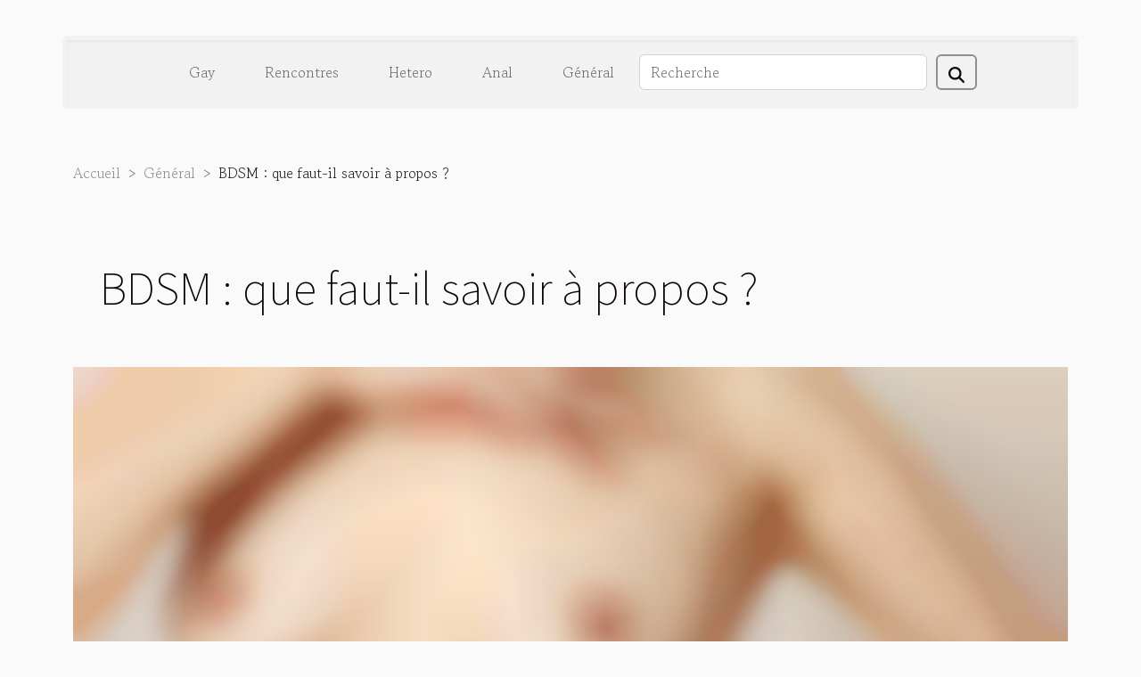

--- FILE ---
content_type: text/html; charset=UTF-8
request_url: https://webxblog.com/bdsm-que-faut-il-savoir-a-propos/
body_size: 11018
content:
<!DOCTYPE html>
    <html lang="fr">
<head>
    <meta charset="utf-8">
    <title>BDSM : que faut-il savoir à propos ?  | webxblog.com</title>
<meta name="description" content="">

<meta name="robots" content="follow,index" />
<link rel="icon" type="image/png" href="/favicon.png" />
    <meta name="viewport" content="width=device-width, initial-scale=1">
    <link rel="stylesheet" href="/css/style2.css">
</head>
<body>
    <header>
    <div class="container-fluid d-flex justify-content-center">
        <nav class="navbar container navbar-expand-xl m-0 pt-3 pb-3">
            <div class="container-fluid">
                <button class="navbar-toggler" type="button" data-bs-toggle="collapse" data-bs-target="#navbarSupportedContent" aria-controls="navbarSupportedContent" aria-expanded="false" aria-label="Toggle navigation">
                    <svg xmlns="http://www.w3.org/2000/svg" fill="currentColor" class="bi bi-list" viewBox="0 0 16 16">
                        <path fill-rule="evenodd" d="M2.5 12a.5.5 0 0 1 .5-.5h10a.5.5 0 0 1 0 1H3a.5.5 0 0 1-.5-.5m0-4a.5.5 0 0 1 .5-.5h10a.5.5 0 0 1 0 1H3a.5.5 0 0 1-.5-.5m0-4a.5.5 0 0 1 .5-.5h10a.5.5 0 0 1 0 1H3a.5.5 0 0 1-.5-.5"></path>
                    </svg>
                </button>
                <div class="collapse navbar-collapse" id="navbarSupportedContent">
                    <ul class="navbar-nav">
                                                    <li class="nav-item">
    <a href="/gay" class="nav-link">Gay</a>
    </li>
                                    <li class="nav-item">
    <a href="/rencontres" class="nav-link">Rencontres</a>
    </li>
                                    <li class="nav-item">
    <a href="/hetero" class="nav-link">Hetero</a>
    </li>
                                    <li class="nav-item">
    <a href="/anal" class="nav-link">Anal</a>
    </li>
                                    <li class="nav-item">
    <a href="/general" class="nav-link">Général</a>
    </li>
                            </ul>
                    <form class="d-flex" role="search" method="get" action="/search">
    <input type="search" class="form-control"  name="q" placeholder="Recherche" aria-label="Recherche"  pattern=".*\S.*" required>
    <button type="submit" class="btn">
        <svg xmlns="http://www.w3.org/2000/svg" width="18px" height="18px" fill="currentColor" viewBox="0 0 512 512">
                    <path d="M416 208c0 45.9-14.9 88.3-40 122.7L502.6 457.4c12.5 12.5 12.5 32.8 0 45.3s-32.8 12.5-45.3 0L330.7 376c-34.4 25.2-76.8 40-122.7 40C93.1 416 0 322.9 0 208S93.1 0 208 0S416 93.1 416 208zM208 352a144 144 0 1 0 0-288 144 144 0 1 0 0 288z"/>
                </svg>
    </button>
</form>
                </div>
            </div>
        </nav>
    </div>
</header>
<div class="container">
        <nav aria-label="breadcrumb"
               style="--bs-breadcrumb-divider: '&gt;';" >
            <ol class="breadcrumb">
                <li class="breadcrumb-item"><a href="/">Accueil</a></li>
                                    <li class="breadcrumb-item  active ">
                        <a href="/general" title="Général">Général</a>                    </li>
                                <li class="breadcrumb-item">
                    BDSM : que faut-il savoir à propos ?                </li>
            </ol>
        </nav>
    </div>
<div class="container-fluid">
    <main class="container sidebar-right mt-2">
        <div class="row">
            <div>

                                    <h1>
                        BDSM : que faut-il savoir à propos ?                    </h1>
                
                    <img class="img-fluid" src="/images/bdsm-que-faut-il-savoir-a-propos.jpeg" alt="BDSM : que faut-il savoir à propos ?">            </div>
            <div class="col-md-9 order-1 order-md-2 col-12 main">
                                <article class="container main" ><div><p>Les préjugés à l&rsquo;encontre des travailleurs du sexe sont très répandus et persistent partout. Par conséquent, la dynamique du pouvoir au sein des pratiques BDSM (bondage, kink, sadisme et masochisme) est souvent mal comprise. Contrairement à ce que beaucoup de gens pensent, le BDSM ne consiste pas à contrôler l&rsquo;autre, mais à explorer les limites du plaisir de manière sûre et consensuelle.</p>
<h3>Les bases à connaître sur le BDSM</h3>
<p>Selon une étude scientifique, les personnes qui pratiquent le BDSM ne sont pas des psychopathes, en fait une personne sur dix a essayé cette pratique au moins une fois et est d&rsquo;une manière ou d&rsquo;une autre intéressée à la refaire. Pour en savoir plus sur le BDSM, cliquez <a href="https://www.lola-soumise.fr/">ici &#8211; même</a>. Ceux qui s&rsquo;engagent dans des relations similaires sont en fait extravertis, ouverts à de nouvelles expériences, conscients d&rsquo;eux-mêmes et moins névrosés que ceux qui sont communément définis comme « normaux ». C&rsquo;est précisément parce qu&rsquo;ils savent ce qu&rsquo;ils veulent et n&rsquo;ont pas peur de communiquer leurs désirs au partenaire qu&rsquo;ils vivent des relations physiques et émotionnelles avec moins de frustration.</p>
<h3>La pratique du BDSM</h3>
<p>La passion pour le BDSM, le bondage et la soumission est très répandue et, selon les statistiques, plus de millions de personnes le pratiquent. Pour passer du fantasme à la réalité, la première étape consiste à s&rsquo;ouvrir à son partenaire en décrivant en détail ses goûts et ses dégoûts. Un accord doit ensuite être passé entre les deux, précisant les choses qui ne peuvent pas être faites pendant la relation et surtout précisant qu&rsquo;il est possible de changer d&rsquo;avis à tout moment et pour n&rsquo;importe quelle raison. Il sera nécessaire de trouver un mot sûr à utiliser lorsqu&rsquo;on veut arrêter une pratique particulière. A ce stade, il sera possible de définir précisément qui sera le maître et qui sera l&rsquo;esclave. Il est également essentiel qu&rsquo;aucune des parties ne se sente sous pression, tout doit être fait de manière consensuelle, en toute liberté, en se rappelant que la satisfaction sexuelle n&rsquo;est pas toujours atteinte.</p><div>                    <fieldset><time datetime="2022-08-06 02:22:46">Samedi 6 août 2022 02:22</time>                        <ul>
                    <li><a href="mailto:?subject=BDSM : que faut-il savoir à propos ?&amp;body=BDSM : que faut-il savoir à propos ?: https://webxblog.com/bdsm-que-faut-il-savoir-a-propos&quot;" rel="nofollow" target="_blank"><i class="social-mail"></i></a></li>
                    <li><a href="https://reddit.com/submit?url=https://webxblog.com/bdsm-que-faut-il-savoir-a-propos&amp;title=BDSM : que faut-il savoir à propos ?" rel="nofollow" target="_blank"><i class="social-reddit"></i></a></li>
                    <li><a href="https://twitter.com/share?url=https://webxblog.com/bdsm-que-faut-il-savoir-a-propos&amp;text=BDSM : que faut-il savoir à propos ?" rel="nofollow" target="_blank"><i class="social-twitter"></i></a></li>
                    <li><a href="https://www.facebook.com/sharer.php?u=https://webxblog.com/bdsm-que-faut-il-savoir-a-propos" rel="nofollow" target="_blank"><i class="social-facebook"></i></a></li>
                    <li><a href="https://www.linkedin.com/shareArticle?url=https://webxblog.com/bdsm-que-faut-il-savoir-a-propos&amp;title=BDSM : que faut-il savoir à propos ?" rel="nofollow" target="_blank"><i class="social-linkedin"></i></a></li>
            </ul></fieldset></article>
            </div>
            <aside class="col-md-3 order-2 order-md-2 col-12 aside-right">
                <div class="list-img-none">
                    <h2>Nouveaux articles</h2>                            <section>
                    <figure><a href="/comment-naviguer-dans-le-monde-des-rencontres-matures-en-ligne" title="Comment naviguer dans le monde des rencontres matures en ligne ?"><img class="img-fluid" src="/images/comment-naviguer-dans-le-monde-des-rencontres-matures-en-ligne.jpeg" alt="Comment naviguer dans le monde des rencontres matures en ligne ?"></a></figure><figcaption>Comment naviguer dans le monde des rencontres matures en ligne ?</figcaption>                    <div>
                                                <h3><a href="/comment-naviguer-dans-le-monde-des-rencontres-matures-en-ligne" title="Comment naviguer dans le monde des rencontres matures en ligne ?">Comment naviguer dans le monde des rencontres matures en ligne ?</a></h3>                    </div>
                </section>
                            <section>
                    <figure><a href="/comment-les-jeux-en-ligne-pour-adultes-integrent-ils-des-scenarios-interactifs" title="Comment les jeux en ligne pour adultes intègrent-ils des scénarios interactifs ?"><img class="img-fluid" src="/images/comment-les-jeux-en-ligne-pour-adultes-integrent-ils-des-scenarios-interactifs.jpg" alt="Comment les jeux en ligne pour adultes intègrent-ils des scénarios interactifs ?"></a></figure><figcaption>Comment les jeux en ligne pour adultes intègrent-ils des scénarios interactifs ?</figcaption>                    <div>
                                                <h3><a href="/comment-les-jeux-en-ligne-pour-adultes-integrent-ils-des-scenarios-interactifs" title="Comment les jeux en ligne pour adultes intègrent-ils des scénarios interactifs ?">Comment les jeux en ligne pour adultes intègrent-ils des scénarios interactifs ?</a></h3>                    </div>
                </section>
                            <section>
                    <figure><a href="/comment-reconnaitre-un-profil-coquin-authentique-en-ligne" title="Comment reconnaître un profil coquin authentique en ligne ?"><img class="img-fluid" src="/images/comment-reconnaitre-un-profil-coquin-authentique-en-ligne.jpg" alt="Comment reconnaître un profil coquin authentique en ligne ?"></a></figure><figcaption>Comment reconnaître un profil coquin authentique en ligne ?</figcaption>                    <div>
                                                <h3><a href="/comment-reconnaitre-un-profil-coquin-authentique-en-ligne" title="Comment reconnaître un profil coquin authentique en ligne ?">Comment reconnaître un profil coquin authentique en ligne ?</a></h3>                    </div>
                </section>
                            <section>
                    <figure><a href="/exploration-des-tendances-emergentes-dans-les-jeux-de-sexe-manga-et-anime-pour-2026" title="Exploration des tendances émergentes dans les jeux de sexe manga et anime pour 2026"><img class="img-fluid" src="/images/exploration-des-tendances-emergentes-dans-les-jeux-de-sexe-manga-et-anime-pour-2026.jpg" alt="Exploration des tendances émergentes dans les jeux de sexe manga et anime pour 2026"></a></figure><figcaption>Exploration des tendances émergentes dans les jeux de sexe manga et anime pour 2026</figcaption>                    <div>
                                                <h3><a href="/exploration-des-tendances-emergentes-dans-les-jeux-de-sexe-manga-et-anime-pour-2026" title="Exploration des tendances émergentes dans les jeux de sexe manga et anime pour 2026">Exploration des tendances émergentes dans les jeux de sexe manga et anime pour 2026</a></h3>                    </div>
                </section>
                            <section>
                    <figure><a href="/comment-la-domination-telephonique-peut-intensifier-lexperience-de-soumission" title="Comment la domination téléphonique peut intensifier l&#039;expérience de soumission ?"><img class="img-fluid" src="/images/comment-la-domination-telephonique-peut-intensifier-lexperience-de-soumission.jpeg" alt="Comment la domination téléphonique peut intensifier l&#039;expérience de soumission ?"></a></figure><figcaption>Comment la domination téléphonique peut intensifier l'expérience de soumission ?</figcaption>                    <div>
                                                <h3><a href="/comment-la-domination-telephonique-peut-intensifier-lexperience-de-soumission" title="Comment la domination téléphonique peut intensifier l&#039;expérience de soumission ?">Comment la domination téléphonique peut intensifier l'expérience de soumission ?</a></h3>                    </div>
                </section>
                                    </div>
            </aside>
        </div>

        <section class="newest-list">
        <div class="container">
                        <h2>Sur le même sujet</h2>
            <div class="row">
                                    <div class="col-12 col-md-4">
                        <figure><a href="/comment-les-jeux-en-ligne-pour-adultes-integrent-ils-des-scenarios-interactifs" title="Comment les jeux en ligne pour adultes intègrent-ils des scénarios interactifs ?"><img class="img-fluid" src="/images/comment-les-jeux-en-ligne-pour-adultes-integrent-ils-des-scenarios-interactifs.jpg" alt="Comment les jeux en ligne pour adultes intègrent-ils des scénarios interactifs ?"></a></figure><figcaption>Comment les jeux en ligne pour adultes intègrent-ils des scénarios interactifs ?</figcaption>                        <div>
                                                    </div>
                        <h4><a href="/comment-les-jeux-en-ligne-pour-adultes-integrent-ils-des-scenarios-interactifs" title="Comment les jeux en ligne pour adultes intègrent-ils des scénarios interactifs ?">Comment les jeux en ligne pour adultes intègrent-ils des scénarios interactifs ?</a></h4>                        <time datetime="2026-01-14 11:54:05">Mercredi 14 janvier 2026 11:54</time>                        <div>
Dans l’univers grandissant des jeux en ligne pour adultes, l’intégration de scénarios interactifs...</div>                    </div>
                                    <div class="col-12 col-md-4">
                        <figure><a href="/exploration-des-tendances-emergentes-dans-les-jeux-de-sexe-manga-et-anime-pour-2026" title="Exploration des tendances émergentes dans les jeux de sexe manga et anime pour 2026"><img class="img-fluid" src="/images/exploration-des-tendances-emergentes-dans-les-jeux-de-sexe-manga-et-anime-pour-2026.jpg" alt="Exploration des tendances émergentes dans les jeux de sexe manga et anime pour 2026"></a></figure><figcaption>Exploration des tendances émergentes dans les jeux de sexe manga et anime pour 2026</figcaption>                        <div>
                                                    </div>
                        <h4><a href="/exploration-des-tendances-emergentes-dans-les-jeux-de-sexe-manga-et-anime-pour-2026" title="Exploration des tendances émergentes dans les jeux de sexe manga et anime pour 2026">Exploration des tendances émergentes dans les jeux de sexe manga et anime pour 2026</a></h4>                        <time datetime="2026-01-11 11:58:06">Dimanche 11 janvier 2026 11:58</time>                        <div>
Plongez dans l’univers fascinant des jeux de sexe inspirés du manga et de l’anime, un domaine en...</div>                    </div>
                                    <div class="col-12 col-md-4">
                        <figure><a href="/exploration-des-roles-bdsm-comment-choisir-son-identite-de-jeu" title="Exploration des rôles BDSM : Comment choisir son identité de jeu ?"><img class="img-fluid" src="/images/exploration-des-roles-bdsm-comment-choisir-son-identite-de-jeu.jpeg" alt="Exploration des rôles BDSM : Comment choisir son identité de jeu ?"></a></figure><figcaption>Exploration des rôles BDSM : Comment choisir son identité de jeu ?</figcaption>                        <div>
                                                    </div>
                        <h4><a href="/exploration-des-roles-bdsm-comment-choisir-son-identite-de-jeu" title="Exploration des rôles BDSM : Comment choisir son identité de jeu ?">Exploration des rôles BDSM : Comment choisir son identité de jeu ?</a></h4>                        <time datetime="2025-12-18 10:12:05">Jeudi 18 décembre 2025 10:12</time>                        <div>
Plonger dans l’univers du BDSM, c’est découvrir une multitude de rôles fascinants qui permettent...</div>                    </div>
                                    <div class="col-12 col-md-4">
                        <figure><a href="/comment-les-jeux-rpg-pour-adultes-favorisent-ils-linteraction-sociale-en-ligne" title="Comment les jeux RPG pour adultes favorisent-ils l&#039;interaction sociale en ligne ?"><img class="img-fluid" src="/images/comment-les-jeux-rpg-pour-adultes-favorisent-ils-linteraction-sociale-en-ligne.jpg" alt="Comment les jeux RPG pour adultes favorisent-ils l&#039;interaction sociale en ligne ?"></a></figure><figcaption>Comment les jeux RPG pour adultes favorisent-ils l'interaction sociale en ligne ?</figcaption>                        <div>
                                                    </div>
                        <h4><a href="/comment-les-jeux-rpg-pour-adultes-favorisent-ils-linteraction-sociale-en-ligne" title="Comment les jeux RPG pour adultes favorisent-ils l&#039;interaction sociale en ligne ?">Comment les jeux RPG pour adultes favorisent-ils l'interaction sociale en ligne ?</a></h4>                        <time datetime="2025-12-09 09:42:02">Mardi 9 décembre 2025 09:42</time>                        <div>
Les jeux RPG pour adultes ont révolutionné la manière dont les joueurs interagissent en ligne....</div>                    </div>
                                    <div class="col-12 col-md-4">
                        <figure><a href="/comment-les-videos-hd-ameliorent-elles-lexperience-de-visionnage-en-ligne" title="Comment les vidéos HD améliorent-elles l&#039;expérience de visionnage en ligne ?"><img class="img-fluid" src="/images/comment-les-videos-hd-ameliorent-elles-lexperience-de-visionnage-en-ligne.jpg" alt="Comment les vidéos HD améliorent-elles l&#039;expérience de visionnage en ligne ?"></a></figure><figcaption>Comment les vidéos HD améliorent-elles l'expérience de visionnage en ligne ?</figcaption>                        <div>
                                                    </div>
                        <h4><a href="/comment-les-videos-hd-ameliorent-elles-lexperience-de-visionnage-en-ligne" title="Comment les vidéos HD améliorent-elles l&#039;expérience de visionnage en ligne ?">Comment les vidéos HD améliorent-elles l'expérience de visionnage en ligne ?</a></h4>                        <time datetime="2025-12-07 10:00:10">Dimanche 7 décembre 2025 10:00</time>                        <div>
L’essor des vidéos en haute définition transforme profondément la manière dont les utilisateurs...</div>                    </div>
                                    <div class="col-12 col-md-4">
                        <figure><a href="/exploration-des-impacts-psychologiques-de-lenvoi-de-nudes-chez-les-femmes" title="Exploration des impacts psychologiques de l&#039;envoi de nudes chez les femmes"><img class="img-fluid" src="/images/exploration-des-impacts-psychologiques-de-lenvoi-de-nudes-chez-les-femmes.jpg" alt="Exploration des impacts psychologiques de l&#039;envoi de nudes chez les femmes"></a></figure><figcaption>Exploration des impacts psychologiques de l'envoi de nudes chez les femmes</figcaption>                        <div>
                                                    </div>
                        <h4><a href="/exploration-des-impacts-psychologiques-de-lenvoi-de-nudes-chez-les-femmes" title="Exploration des impacts psychologiques de l&#039;envoi de nudes chez les femmes">Exploration des impacts psychologiques de l'envoi de nudes chez les femmes</a></h4>                        <time datetime="2025-12-05 02:32:05">Vendredi 5 décembre 2025 02:32</time>                        <div>
L'envoi de nudes est un phénomène qui touche de nombreuses femmes à l'ère du numérique, soulevant...</div>                    </div>
                                    <div class="col-12 col-md-4">
                        <figure><a href="/exploration-des-tendances-futures-des-jeux-pour-adultes-en-realite-virtuelle" title="Exploration des tendances futures des jeux pour adultes en réalité virtuelle"><img class="img-fluid" src="/images/exploration-des-tendances-futures-des-jeux-pour-adultes-en-realite-virtuelle.jpeg" alt="Exploration des tendances futures des jeux pour adultes en réalité virtuelle"></a></figure><figcaption>Exploration des tendances futures des jeux pour adultes en réalité virtuelle</figcaption>                        <div>
                                                    </div>
                        <h4><a href="/exploration-des-tendances-futures-des-jeux-pour-adultes-en-realite-virtuelle" title="Exploration des tendances futures des jeux pour adultes en réalité virtuelle">Exploration des tendances futures des jeux pour adultes en réalité virtuelle</a></h4>                        <time datetime="2025-11-09 00:40:05">Dimanche 9 novembre 2025 00:40</time>                        <div>
L'univers des jeux pour adultes en réalité virtuelle connaît une évolution fulgurante,...</div>                    </div>
                                    <div class="col-12 col-md-4">
                        <figure><a href="/comment-choisir-discretement-vos-jouets-intimes-en-ligne" title="Comment choisir discrètement vos jouets intimes en ligne ?"><img class="img-fluid" src="/images/comment-choisir-discretement-vos-jouets-intimes-en-ligne.jpg" alt="Comment choisir discrètement vos jouets intimes en ligne ?"></a></figure><figcaption>Comment choisir discrètement vos jouets intimes en ligne ?</figcaption>                        <div>
                                                    </div>
                        <h4><a href="/comment-choisir-discretement-vos-jouets-intimes-en-ligne" title="Comment choisir discrètement vos jouets intimes en ligne ?">Comment choisir discrètement vos jouets intimes en ligne ?</a></h4>                        <time datetime="2025-09-23 01:06:03">Mardi 23 septembre 2025 01:06</time>                        <div>
L'achat de jouets intimes en ligne séduit de plus en plus de personnes cherchant à préserver leur...</div>                    </div>
                                    <div class="col-12 col-md-4">
                        <figure><a href="/comment-le-streaming-de-films-pour-adultes-influence-t-il-les-tendances-du-web" title="Comment le streaming de films pour adultes influence-t-il les tendances du web ?"><img class="img-fluid" src="/images/comment-le-streaming-de-films-pour-adultes-influence-t-il-les-tendances-du-web.jpeg" alt="Comment le streaming de films pour adultes influence-t-il les tendances du web ?"></a></figure><figcaption>Comment le streaming de films pour adultes influence-t-il les tendances du web ?</figcaption>                        <div>
                                                    </div>
                        <h4><a href="/comment-le-streaming-de-films-pour-adultes-influence-t-il-les-tendances-du-web" title="Comment le streaming de films pour adultes influence-t-il les tendances du web ?">Comment le streaming de films pour adultes influence-t-il les tendances du web ?</a></h4>                        <time datetime="2025-07-31 23:20:19">Jeudi 31 juillet 2025 23:20</time>                        <div>
Dans l’univers numérique, le streaming de films pour adultes façonne discrètement mais...</div>                    </div>
                                    <div class="col-12 col-md-4">
                        <figure><a href="/exploration-des-benefices-psychologiques-des-conversations-erotiques-par-telephone" title="Exploration des bénéfices psychologiques des conversations érotiques par téléphone"><img class="img-fluid" src="/images/exploration-des-benefices-psychologiques-des-conversations-erotiques-par-telephone.jpg" alt="Exploration des bénéfices psychologiques des conversations érotiques par téléphone"></a></figure><figcaption>Exploration des bénéfices psychologiques des conversations érotiques par téléphone</figcaption>                        <div>
                                                    </div>
                        <h4><a href="/exploration-des-benefices-psychologiques-des-conversations-erotiques-par-telephone" title="Exploration des bénéfices psychologiques des conversations érotiques par téléphone">Exploration des bénéfices psychologiques des conversations érotiques par téléphone</a></h4>                        <time datetime="2025-07-17 01:08:05">Jeudi 17 juillet 2025 01:08</time>                        <div>
À l’ère du numérique, les conversations érotiques par téléphone connaissent un regain d’intérêt...</div>                    </div>
                                    <div class="col-12 col-md-4">
                        <figure><a href="/comment-choisir-sa-premiere-poupee-realiste-pour-adultes" title="Comment choisir sa première poupée réaliste pour adultes ?"><img class="img-fluid" src="/images/comment-choisir-sa-premiere-poupee-realiste-pour-adultes.jpeg" alt="Comment choisir sa première poupée réaliste pour adultes ?"></a></figure><figcaption>Comment choisir sa première poupée réaliste pour adultes ?</figcaption>                        <div>
                                                    </div>
                        <h4><a href="/comment-choisir-sa-premiere-poupee-realiste-pour-adultes" title="Comment choisir sa première poupée réaliste pour adultes ?">Comment choisir sa première poupée réaliste pour adultes ?</a></h4>                        <time datetime="2025-07-01 00:44:07">Mardi 1 juillet 2025 00:44</time>                        <div>
L’univers des poupées réalistes pour adultes attire de plus en plus de personnes désireuses de...</div>                    </div>
                                    <div class="col-12 col-md-4">
                        <figure><a href="/evolution-du-contenu-adulte-extreme-ou-en-sommes-nous-aujourdhui" title="Évolution du contenu adulte extrême : où en sommes-nous aujourd&#039;hui ?"><img class="img-fluid" src="/images/evolution-du-contenu-adulte-extreme-ou-en-sommes-nous-aujourdhui.jpg" alt="Évolution du contenu adulte extrême : où en sommes-nous aujourd&#039;hui ?"></a></figure><figcaption>Évolution du contenu adulte extrême : où en sommes-nous aujourd'hui ?</figcaption>                        <div>
                                                    </div>
                        <h4><a href="/evolution-du-contenu-adulte-extreme-ou-en-sommes-nous-aujourdhui" title="Évolution du contenu adulte extrême : où en sommes-nous aujourd&#039;hui ?">Évolution du contenu adulte extrême : où en sommes-nous aujourd'hui ?</a></h4>                        <time datetime="2025-06-06 10:34:11">Vendredi 6 juin 2025 10:34</time>                        <div>
Le contenu adulte extrême a connu une transformation remarquable au fil des années, révélant des...</div>                    </div>
                                    <div class="col-12 col-md-4">
                        <figure><a href="/comment-choisir-la-meilleure-plateforme-pour-des-shows-de-camera-en-direct" title="Comment choisir la meilleure plateforme pour des shows de caméra en direct"><img class="img-fluid" src="/images/comment-choisir-la-meilleure-plateforme-pour-des-shows-de-camera-en-direct.jpg" alt="Comment choisir la meilleure plateforme pour des shows de caméra en direct"></a></figure><figcaption>Comment choisir la meilleure plateforme pour des shows de caméra en direct</figcaption>                        <div>
                                                    </div>
                        <h4><a href="/comment-choisir-la-meilleure-plateforme-pour-des-shows-de-camera-en-direct" title="Comment choisir la meilleure plateforme pour des shows de caméra en direct">Comment choisir la meilleure plateforme pour des shows de caméra en direct</a></h4>                        <time datetime="2025-05-07 10:38:05">Mercredi 7 mai 2025 10:38</time>                        <div>
L'ère numérique a transformé le divertissement pour adultes en une expérience interactive et...</div>                    </div>
                                    <div class="col-12 col-md-4">
                        <figure><a href="/comment-le-cinema-adulte-arabe-influence-la-culture-populaire" title="Comment le cinéma adulte arabe influence la culture populaire"><img class="img-fluid" src="/images/comment-le-cinema-adulte-arabe-influence-la-culture-populaire.jpg" alt="Comment le cinéma adulte arabe influence la culture populaire"></a></figure><figcaption>Comment le cinéma adulte arabe influence la culture populaire</figcaption>                        <div>
                                                    </div>
                        <h4><a href="/comment-le-cinema-adulte-arabe-influence-la-culture-populaire" title="Comment le cinéma adulte arabe influence la culture populaire">Comment le cinéma adulte arabe influence la culture populaire</a></h4>                        <time datetime="2025-05-01 11:42:58">Jeudi 1 mai 2025 11:42</time>                        <div>
Le cinéma adulte arabe, souvent resté dans l'ombre des industries plus établies, commence à...</div>                    </div>
                                    <div class="col-12 col-md-4">
                        <figure><a href="/exploration-des-tendances-actuelles-en-photographie-de-mode-feminine-seduisante" title="Exploration des tendances actuelles en photographie de mode féminine séduisante"><img class="img-fluid" src="/images/exploration-des-tendances-actuelles-en-photographie-de-mode-feminine-seduisante.jpeg" alt="Exploration des tendances actuelles en photographie de mode féminine séduisante"></a></figure><figcaption>Exploration des tendances actuelles en photographie de mode féminine séduisante</figcaption>                        <div>
                                                    </div>
                        <h4><a href="/exploration-des-tendances-actuelles-en-photographie-de-mode-feminine-seduisante" title="Exploration des tendances actuelles en photographie de mode féminine séduisante">Exploration des tendances actuelles en photographie de mode féminine séduisante</a></h4>                        <time datetime="2025-04-08 13:20:04">Mardi 8 avril 2025 13:20</time>                        <div>
La photographie de mode féminine séduisante est un univers fascinant, constamment en mutation et...</div>                    </div>
                                    <div class="col-12 col-md-4">
                        <figure><a href="/exploration-des-tendances-actuelles-dans-les-jeux-video-pour-adultes-futanari" title="Exploration des tendances actuelles dans les jeux vidéo pour adultes futanari"><img class="img-fluid" src="/images/exploration-des-tendances-actuelles-dans-les-jeux-video-pour-adultes-futanari.jpg" alt="Exploration des tendances actuelles dans les jeux vidéo pour adultes futanari"></a></figure><figcaption>Exploration des tendances actuelles dans les jeux vidéo pour adultes futanari</figcaption>                        <div>
                                                    </div>
                        <h4><a href="/exploration-des-tendances-actuelles-dans-les-jeux-video-pour-adultes-futanari" title="Exploration des tendances actuelles dans les jeux vidéo pour adultes futanari">Exploration des tendances actuelles dans les jeux vidéo pour adultes futanari</a></h4>                        <time datetime="2025-04-07 00:32:15">Lundi 7 avril 2025 00:32</time>                        <div>
L'univers des jeux vidéo est en constante évolution, et avec lui, les genres qui captivent une...</div>                    </div>
                                    <div class="col-12 col-md-4">
                        <figure><a href="/decouvrez-comment-les-jeux-porno-en-ligne-revolutionnent-lintimite-virtuelle" title="Découvrez comment les jeux porno en ligne révolutionnent l&#039;intimité virtuelle"><img class="img-fluid" src="/images/decouvrez-comment-les-jeux-porno-en-ligne-revolutionnent-lintimite-virtuelle.jpg" alt="Découvrez comment les jeux porno en ligne révolutionnent l&#039;intimité virtuelle"></a></figure><figcaption>Découvrez comment les jeux porno en ligne révolutionnent l'intimité virtuelle</figcaption>                        <div>
                                                    </div>
                        <h4><a href="/decouvrez-comment-les-jeux-porno-en-ligne-revolutionnent-lintimite-virtuelle" title="Découvrez comment les jeux porno en ligne révolutionnent l&#039;intimité virtuelle">Découvrez comment les jeux porno en ligne révolutionnent l'intimité virtuelle</a></h4>                        <time datetime="2025-02-18 00:36:05">Mardi 18 février 2025 00:36</time>                        <div>
Le monde du divertissement pour adultes connaît une mutation sans précédent avec l'essor des jeux...</div>                    </div>
                                    <div class="col-12 col-md-4">
                        <figure><a href="/comment-choisir-et-personnaliser-sa-poupee-realiste-en-silicone" title="Comment choisir et personnaliser sa poupée réaliste en silicone"><img class="img-fluid" src="/images/comment-choisir-et-personnaliser-sa-poupee-realiste-en-silicone.jpeg" alt="Comment choisir et personnaliser sa poupée réaliste en silicone"></a></figure><figcaption>Comment choisir et personnaliser sa poupée réaliste en silicone</figcaption>                        <div>
                                                    </div>
                        <h4><a href="/comment-choisir-et-personnaliser-sa-poupee-realiste-en-silicone" title="Comment choisir et personnaliser sa poupée réaliste en silicone">Comment choisir et personnaliser sa poupée réaliste en silicone</a></h4>                        <time datetime="2025-02-13 00:34:03">Jeudi 13 février 2025 00:34</time>                        <div>
Désirer une poupée réaliste en silicone n'est pas un choix anodin ; c'est une recherche de...</div>                    </div>
                                    <div class="col-12 col-md-4">
                        <figure><a href="/comparatif-detaille-des-meilleures-machines-a-plaisir-intime" title="Comparatif détaillé des meilleures machines à plaisir intime"><img class="img-fluid" src="/images/comparatif-detaille-des-meilleures-machines-a-plaisir-intime.jpg" alt="Comparatif détaillé des meilleures machines à plaisir intime"></a></figure><figcaption>Comparatif détaillé des meilleures machines à plaisir intime</figcaption>                        <div>
                                                    </div>
                        <h4><a href="/comparatif-detaille-des-meilleures-machines-a-plaisir-intime" title="Comparatif détaillé des meilleures machines à plaisir intime">Comparatif détaillé des meilleures machines à plaisir intime</a></h4>                        <time datetime="2025-02-12 10:52:04">Mercredi 12 février 2025 10:52</time>                        <div>
La quête du plaisir intime est aussi ancienne que l'humanité elle-même, mais les moyens d'y...</div>                    </div>
                                    <div class="col-12 col-md-4">
                        <figure><a href="/comment-les-jeux-de-role-en-ligne-ameliorent-les-competences-strategiques" title="Comment les jeux de rôle en ligne améliorent les compétences stratégiques"><img class="img-fluid" src="/images/comment-les-jeux-de-role-en-ligne-ameliorent-les-competences-strategiques.jpeg" alt="Comment les jeux de rôle en ligne améliorent les compétences stratégiques"></a></figure><figcaption>Comment les jeux de rôle en ligne améliorent les compétences stratégiques</figcaption>                        <div>
                                                    </div>
                        <h4><a href="/comment-les-jeux-de-role-en-ligne-ameliorent-les-competences-strategiques" title="Comment les jeux de rôle en ligne améliorent les compétences stratégiques">Comment les jeux de rôle en ligne améliorent les compétences stratégiques</a></h4>                        <time datetime="2025-02-02 02:16:03">Dimanche 2 février 2025 02:16</time>                        <div>
Les jeux de rôle en ligne captivent de nombreux passionnés, mais au-delà de leur aspect ludique,...</div>                    </div>
                                    <div class="col-12 col-md-4">
                        <figure><a href="/exploration-des-avantages-des-jeux-erotiques-interactifs-en-ligne" title="Exploration des avantages des jeux érotiques interactifs en ligne"><img class="img-fluid" src="/images/exploration-des-avantages-des-jeux-erotiques-interactifs-en-ligne.jpeg" alt="Exploration des avantages des jeux érotiques interactifs en ligne"></a></figure><figcaption>Exploration des avantages des jeux érotiques interactifs en ligne</figcaption>                        <div>
                                                    </div>
                        <h4><a href="/exploration-des-avantages-des-jeux-erotiques-interactifs-en-ligne" title="Exploration des avantages des jeux érotiques interactifs en ligne">Exploration des avantages des jeux érotiques interactifs en ligne</a></h4>                        <time datetime="2025-01-18 01:00:03">Samedi 18 janvier 2025 01:00</time>                        <div>
Dans un monde où la technologie offre des expériences toujours plus immersives, les jeux...</div>                    </div>
                                    <div class="col-12 col-md-4">
                        <figure><a href="/evolution-et-impact-des-jeux-pour-adultes-en-ligne-en-2024" title="Évolution et impact des jeux pour adultes en ligne en 2024"><img class="img-fluid" src="/images/evolution-et-impact-des-jeux-pour-adultes-en-ligne-en-2024.jpeg" alt="Évolution et impact des jeux pour adultes en ligne en 2024"></a></figure><figcaption>Évolution et impact des jeux pour adultes en ligne en 2024</figcaption>                        <div>
                                                    </div>
                        <h4><a href="/evolution-et-impact-des-jeux-pour-adultes-en-ligne-en-2024" title="Évolution et impact des jeux pour adultes en ligne en 2024">Évolution et impact des jeux pour adultes en ligne en 2024</a></h4>                        <time datetime="2024-12-15 09:32:05">Dimanche 15 décembre 2024 09:32</time>                        <div>
Dans un monde où le numérique façonne nos loisirs et nos interactions, les jeux pour adultes en...</div>                    </div>
                                    <div class="col-12 col-md-4">
                        <figure><a href="/guide-pour-debutants-sur-lutilisation-et-les-avantages-des-masturbateurs-masculins" title="Guide pour débutants sur l&#039;utilisation et les avantages des masturbateurs masculins"><img class="img-fluid" src="/images/guide-pour-debutants-sur-lutilisation-et-les-avantages-des-masturbateurs-masculins.jpeg" alt="Guide pour débutants sur l&#039;utilisation et les avantages des masturbateurs masculins"></a></figure><figcaption>Guide pour débutants sur l'utilisation et les avantages des masturbateurs masculins</figcaption>                        <div>
                                                    </div>
                        <h4><a href="/guide-pour-debutants-sur-lutilisation-et-les-avantages-des-masturbateurs-masculins" title="Guide pour débutants sur l&#039;utilisation et les avantages des masturbateurs masculins">Guide pour débutants sur l'utilisation et les avantages des masturbateurs masculins</a></h4>                        <time datetime="2024-12-11 02:52:04">Mercredi 11 décembre 2024 02:52</time>                        <div>
Dans un monde où le bien-être personnel est de plus en plus mis en avant, les produits dédiés au...</div>                    </div>
                                    <div class="col-12 col-md-4">
                        <figure><a href="/limpact-de-la-representation-des-femmes-dans-les-medias-sur-la-perception-sociale" title="L&#039;impact de la représentation des femmes dans les médias sur la perception sociale"><img class="img-fluid" src="/images/limpact-de-la-representation-des-femmes-dans-les-medias-sur-la-perception-sociale.jpg" alt="L&#039;impact de la représentation des femmes dans les médias sur la perception sociale"></a></figure><figcaption>L'impact de la représentation des femmes dans les médias sur la perception sociale</figcaption>                        <div>
                                                    </div>
                        <h4><a href="/limpact-de-la-representation-des-femmes-dans-les-medias-sur-la-perception-sociale" title="L&#039;impact de la représentation des femmes dans les médias sur la perception sociale">L'impact de la représentation des femmes dans les médias sur la perception sociale</a></h4>                        <time datetime="2024-05-17 02:17:21">Vendredi 17 mai 2024 02:17</time>                        <div>
Dans un monde où les médias façonnent notre regard sur la réalité, la représentation des femmes...</div>                    </div>
                                    <div class="col-12 col-md-4">
                        <figure><a href="/explorer-la-dimension-emotionnelle-des-conversations-intimes" title="Explorer la dimension émotionnelle des conversations intimes"><img class="img-fluid" src="/images/explorer-la-dimension-emotionnelle-des-conversations-intimes.jpg" alt="Explorer la dimension émotionnelle des conversations intimes"></a></figure><figcaption>Explorer la dimension émotionnelle des conversations intimes</figcaption>                        <div>
                                                    </div>
                        <h4><a href="/explorer-la-dimension-emotionnelle-des-conversations-intimes" title="Explorer la dimension émotionnelle des conversations intimes">Explorer la dimension émotionnelle des conversations intimes</a></h4>                        <time datetime="2024-04-19 11:16:06">Vendredi 19 avril 2024 11:16</time>                        <div>
Dans l'océan des interactions humaines, les conversations intimes se distinguent comme des îlots...</div>                    </div>
                                    <div class="col-12 col-md-4">
                        <figure><a href="/les-dynamiques-psychologiques-derriere-le-besoin-de-domination-dans-les-relations" title="Les dynamiques psychologiques derrière le besoin de domination dans les relations"><img class="img-fluid" src="/images/les-dynamiques-psychologiques-derriere-le-besoin-de-domination-dans-les-relations.jpg" alt="Les dynamiques psychologiques derrière le besoin de domination dans les relations"></a></figure><figcaption>Les dynamiques psychologiques derrière le besoin de domination dans les relations</figcaption>                        <div>
                                                    </div>
                        <h4><a href="/les-dynamiques-psychologiques-derriere-le-besoin-de-domination-dans-les-relations" title="Les dynamiques psychologiques derrière le besoin de domination dans les relations">Les dynamiques psychologiques derrière le besoin de domination dans les relations</a></h4>                        <time datetime="2024-04-19 11:06:55">Vendredi 19 avril 2024 11:06</time>                        <div>
Dans le tissage complexe des relations interpersonnelles, un fil particulier attire souvent...</div>                    </div>
                                    <div class="col-12 col-md-4">
                        <figure><a href="/exploration-des-roles-et-scenarios-courants-dans-les-conversations-de-domination-feminine" title="Exploration des rôles et scénarios courants dans les conversations de domination féminine"><img class="img-fluid" src="/images/exploration-des-roles-et-scenarios-courants-dans-les-conversations-de-domination-feminine.jpeg" alt="Exploration des rôles et scénarios courants dans les conversations de domination féminine"></a></figure><figcaption>Exploration des rôles et scénarios courants dans les conversations de domination féminine</figcaption>                        <div>
                                                    </div>
                        <h4><a href="/exploration-des-roles-et-scenarios-courants-dans-les-conversations-de-domination-feminine" title="Exploration des rôles et scénarios courants dans les conversations de domination féminine">Exploration des rôles et scénarios courants dans les conversations de domination féminine</a></h4>                        <time datetime="2024-04-19 10:57:35">Vendredi 19 avril 2024 10:57</time>                        <div>
La domination féminine dans les conversations érotiques occupe un espace fascinant de la psyché...</div>                    </div>
                                    <div class="col-12 col-md-4">
                        <figure><a href="/comment-bien-choisir-votre-cage-de-chastete" title="Comment bien choisir votre cage de chasteté ?"><img class="img-fluid" src="/images/comment-bien-choisir-votre-cage-de-chastete.jpeg" alt="Comment bien choisir votre cage de chasteté ?"></a></figure><figcaption>Comment bien choisir votre cage de chasteté ?</figcaption>                        <div>
                                                    </div>
                        <h4><a href="/comment-bien-choisir-votre-cage-de-chastete" title="Comment bien choisir votre cage de chasteté ?">Comment bien choisir votre cage de chasteté ?</a></h4>                        <time datetime="2024-03-21 00:08:02">Jeudi 21 mars 2024 00:08</time>                        <div>La cage de chasteté est un accessoire de domination et de contrôle sexuel de plus en plus...</div>                    </div>
                                    <div class="col-12 col-md-4">
                        <figure><a href="/pourquoi-les-hommes-la-position-de-la-levrette-au-plan-cul" title="Pourquoi les hommes la position de la levrette au plan cul ?"><img class="img-fluid" src="/images/pourquoi-les-hommes-la-position-de-la-levrette-au-plan-cul.jpg" alt="Pourquoi les hommes la position de la levrette au plan cul ?"></a></figure><figcaption>Pourquoi les hommes la position de la levrette au plan cul ?</figcaption>                        <div>
                                                    </div>
                        <h4><a href="/pourquoi-les-hommes-la-position-de-la-levrette-au-plan-cul" title="Pourquoi les hommes la position de la levrette au plan cul ?">Pourquoi les hommes la position de la levrette au plan cul ?</a></h4>                        <time datetime="2024-03-18 09:44:01">Lundi 18 mars 2024 09:44</time>                        <div>Les positions sexuelles offrent une diversité d’explorations et d’expériences. Parmi les choix les...</div>                    </div>
                                    <div class="col-12 col-md-4">
                        <figure><a href="/comment-baiser-efficacement-une-femme-ronde" title="Comment baiser efficacement une femme ronde ?"><img class="img-fluid" src="/images/comment-baiser-efficacement-une-femme-ronde.jpeg" alt="Comment baiser efficacement une femme ronde ?"></a></figure><figcaption>Comment baiser efficacement une femme ronde ?</figcaption>                        <div>
                                                    </div>
                        <h4><a href="/comment-baiser-efficacement-une-femme-ronde" title="Comment baiser efficacement une femme ronde ?">Comment baiser efficacement une femme ronde ?</a></h4>                        <time datetime="2024-02-22 00:06:01">Jeudi 22 février 2024 00:06</time>                        <div>L'exploration de la sexualité avec une partenaire disposant d’un joli cul bien rond nécessite une...</div>                    </div>
                                    <div class="col-12 col-md-4">
                        <figure><a href="/comment-preparer-une-rencontre-plan-cul-gratuite-avec-une-salope-amatrice-de-sexe-lorsque-vous-etes-debutant" title="Comment préparer une rencontre plan cul  gratuite avec une salope amatrice de sexe lorsque vous êtes débutant"><img class="img-fluid" src="/images/comment-preparer-une-rencontre-plan-cul-gratuite-avec-une-salope-amatrice-de-sexe-lorsque-vous-etes-debutant.jpeg" alt="Comment préparer une rencontre plan cul  gratuite avec une salope amatrice de sexe lorsque vous êtes débutant"></a></figure><figcaption>Comment préparer une rencontre plan cul  gratuite avec une salope amatrice de sexe lorsque vous êtes débutant</figcaption>                        <div>
                                                    </div>
                        <h4><a href="/comment-preparer-une-rencontre-plan-cul-gratuite-avec-une-salope-amatrice-de-sexe-lorsque-vous-etes-debutant" title="Comment préparer une rencontre plan cul  gratuite avec une salope amatrice de sexe lorsque vous êtes débutant">Comment préparer une rencontre plan cul  gratuite avec une salope amatrice de sexe lorsque vous êtes débutant</a></h4>                        <time datetime="2024-01-12 16:36:02">Vendredi 12 janvier 2024 16:36</time>                        <div>Lorsque vous êtes débutant dans les rencontres en ligne et que vous souhaitez préparer votre...</div>                    </div>
                                    <div class="col-12 col-md-4">
                        <figure><a href="/quelques-pratiques-sexuelles-qui-rendent-lacte-agreable-et-torride" title="Quelques pratiques sexuelles qui rendent l’acte agréable et torride"><img class="img-fluid" src="/images/quelques-pratiques-sexuelles-qui-rendent-lacte-agreable-et-torride.jpeg" alt="Quelques pratiques sexuelles qui rendent l’acte agréable et torride"></a></figure><figcaption>Quelques pratiques sexuelles qui rendent l’acte agréable et torride</figcaption>                        <div>
                                                    </div>
                        <h4><a href="/quelques-pratiques-sexuelles-qui-rendent-lacte-agreable-et-torride" title="Quelques pratiques sexuelles qui rendent l’acte agréable et torride">Quelques pratiques sexuelles qui rendent l’acte agréable et torride</a></h4>                        <time datetime="2024-01-08 00:16:02">Lundi 8 janvier 2024 00:16</time>                        <div>L’acte sexuel est très important pour la santé de l’homme et pour l’entretien de la vie de couple....</div>                    </div>
                                    <div class="col-12 col-md-4">
                        <figure><a href="/ou-peut-on-trouver-des-photos-nues-dinfluenceuses" title="Où peut-on trouver des photos nues d’influenceuses ?"><img class="img-fluid" src="/images/ou-peut-on-trouver-des-photos-nues-dinfluenceuses.jpg" alt="Où peut-on trouver des photos nues d’influenceuses ?"></a></figure><figcaption>Où peut-on trouver des photos nues d’influenceuses ?</figcaption>                        <div>
                                                    </div>
                        <h4><a href="/ou-peut-on-trouver-des-photos-nues-dinfluenceuses" title="Où peut-on trouver des photos nues d’influenceuses ?">Où peut-on trouver des photos nues d’influenceuses ?</a></h4>                        <time datetime="2024-01-07 09:46:02">Dimanche 7 janvier 2024 09:46</time>                        <div>Les influenceuses, ces jeunes femmes au corps sexy sont nombreuses à exciter les internautes sur...</div>                    </div>
                                    <div class="col-12 col-md-4">
                        <figure><a href="/quest-ce-qui-rend-le-plan-cul-de-femmes-matures-si-interessant" title="Qu’est-ce qui rend le plan cul de femmes mâtures si intéressant ?"><img class="img-fluid" src="/images/quest-ce-qui-rend-le-plan-cul-de-femmes-matures-si-interessant.jpg" alt="Qu’est-ce qui rend le plan cul de femmes mâtures si intéressant ?"></a></figure><figcaption>Qu’est-ce qui rend le plan cul de femmes mâtures si intéressant ?</figcaption>                        <div>
                                                    </div>
                        <h4><a href="/quest-ce-qui-rend-le-plan-cul-de-femmes-matures-si-interessant" title="Qu’est-ce qui rend le plan cul de femmes mâtures si intéressant ?">Qu’est-ce qui rend le plan cul de femmes mâtures si intéressant ?</a></h4>                        <time datetime="2023-12-28 11:58:02">Jeudi 28 décembre 2023 11:58</time>                        <div>Baiser avec des femmes mûres, c’est le fantasme de la majorité des hommes. Plusieurs raisons...</div>                    </div>
                                    <div class="col-12 col-md-4">
                        <figure><a href="/comment-seduire-une-petasse-par-le-sourire-et-la-baiser" title="Comment séduire une pétasse par le sourire et la baiser ?"><img class="img-fluid" src="/images/comment-seduire-une-petasse-par-le-sourire-et-la-baiser.jpeg" alt="Comment séduire une pétasse par le sourire et la baiser ?"></a></figure><figcaption>Comment séduire une pétasse par le sourire et la baiser ?</figcaption>                        <div>
                                                    </div>
                        <h4><a href="/comment-seduire-une-petasse-par-le-sourire-et-la-baiser" title="Comment séduire une pétasse par le sourire et la baiser ?">Comment séduire une pétasse par le sourire et la baiser ?</a></h4>                        <time datetime="2023-12-28 07:50:02">Jeudi 28 décembre 2023 07:50</time>                        <div>Le sourire, une arme puissante dans l'arsenal de la séduction, évoque des émotions qui vont bien...</div>                    </div>
                                    <div class="col-12 col-md-4">
                        <figure><a href="/quels-sont-les-facteurs-declenchants-qui-conduisent-une-femme-delaissee-vers-ladultere" title="Quels sont les facteurs déclenchants qui conduisent une femme délaissée vers l’adultère ?"><img class="img-fluid" src="/images/quels-sont-les-facteurs-declenchants-qui-conduisent-une-femme-delaissee-vers-ladultere.jpeg" alt="Quels sont les facteurs déclenchants qui conduisent une femme délaissée vers l’adultère ?"></a></figure><figcaption>Quels sont les facteurs déclenchants qui conduisent une femme délaissée vers l’adultère ?</figcaption>                        <div>
                                                    </div>
                        <h4><a href="/quels-sont-les-facteurs-declenchants-qui-conduisent-une-femme-delaissee-vers-ladultere" title="Quels sont les facteurs déclenchants qui conduisent une femme délaissée vers l’adultère ?">Quels sont les facteurs déclenchants qui conduisent une femme délaissée vers l’adultère ?</a></h4>                        <time datetime="2023-11-26 00:28:02">Dimanche 26 novembre 2023 00:28</time>                        <div>L'adultère, souvent entouré de mystère et de jugements, suscite un intérêt soutenu quant à ses...</div>                    </div>
                                    <div class="col-12 col-md-4">
                        <figure><a href="/comment-choisir-le-meilleur-sextoy-sur-le-marche" title="Comment choisir le meilleur sextoy sur le marché ?"><img class="img-fluid" src="/images/comment-choisir-le-meilleur-sextoy-sur-le-marche.jpeg" alt="Comment choisir le meilleur sextoy sur le marché ?"></a></figure><figcaption>Comment choisir le meilleur sextoy sur le marché ?</figcaption>                        <div>
                                                    </div>
                        <h4><a href="/comment-choisir-le-meilleur-sextoy-sur-le-marche" title="Comment choisir le meilleur sextoy sur le marché ?">Comment choisir le meilleur sextoy sur le marché ?</a></h4>                        <time datetime="2023-10-07 02:24:02">Samedi 7 octobre 2023 02:24</time>                        <div>L&rsquo;industrie des jouets sexuels s&rsquo;est développée de manière considérable ces derniers...</div>                    </div>
                                    <div class="col-12 col-md-4">
                        <figure><a href="/3-erreurs-que-font-les-hommes-sur-les-webcams-sexuelles" title="3 erreurs que font les hommes sur les webcams sexuelles"><img class="img-fluid" src="/images/3-erreurs-que-font-les-hommes-sur-les-webcams-sexuelles.jpg" alt="3 erreurs que font les hommes sur les webcams sexuelles"></a></figure><figcaption>3 erreurs que font les hommes sur les webcams sexuelles</figcaption>                        <div>
                                                    </div>
                        <h4><a href="/3-erreurs-que-font-les-hommes-sur-les-webcams-sexuelles" title="3 erreurs que font les hommes sur les webcams sexuelles">3 erreurs que font les hommes sur les webcams sexuelles</a></h4>                        <time datetime="2023-09-05 02:50:02">Mardi 5 septembre 2023 02:50</time>                        <div>Il y a beaucoup de cinglés sur internet. Malheureusement, beaucoup d’entre eux sont des hommes qui...</div>                    </div>
                                    <div class="col-12 col-md-4">
                        <figure><a href="/que-faut-il-savoir-des-jumelles" title="Que faut-il savoir des jumelles ?"><img class="img-fluid" src="/images/que-faut-il-savoir-des-jumelles.jpg" alt="Que faut-il savoir des jumelles ?"></a></figure><figcaption>Que faut-il savoir des jumelles ?</figcaption>                        <div>
                                                    </div>
                        <h4><a href="/que-faut-il-savoir-des-jumelles" title="Que faut-il savoir des jumelles ?">Que faut-il savoir des jumelles ?</a></h4>                        <time datetime="2023-08-27 23:40:01">Dimanche 27 août 2023 23:40</time>                        <div>De l&rsquo;ornithologie à la randonnée, l&rsquo;astronomie à l&rsquo;opéra en passant par la...</div>                    </div>
                                    <div class="col-12 col-md-4">
                        <figure><a href="/comment-trouver-les-meilleurs-plans-cul-a-marseille" title="Comment trouver les meilleurs plans cul à Marseille ?"><img class="img-fluid" src="/images/comment-trouver-les-meilleurs-plans-cul-a-marseille.jpeg" alt="Comment trouver les meilleurs plans cul à Marseille ?"></a></figure><figcaption>Comment trouver les meilleurs plans cul à Marseille ?</figcaption>                        <div>
                                                    </div>
                        <h4><a href="/comment-trouver-les-meilleurs-plans-cul-a-marseille" title="Comment trouver les meilleurs plans cul à Marseille ?">Comment trouver les meilleurs plans cul à Marseille ?</a></h4>                        <time datetime="2023-07-12 03:10:01">Mercredi 12 juillet 2023 03:10</time>                        <div>Vous habitez dans la région de Marseille et vous recherchez d’excellents plans cul avec les femmes...</div>                    </div>
                                    <div class="col-12 col-md-4">
                        <figure><a href="/comment-gerer-ses-envies-de-rencontres-libertines" title="Comment gérer ses envies de rencontres libertines ?"><img class="img-fluid" src="/images/comment-gerer-ses-envies-de-rencontres-libertines.jpg" alt="Comment gérer ses envies de rencontres libertines ?"></a></figure><figcaption>Comment gérer ses envies de rencontres libertines ?</figcaption>                        <div>
                                                    </div>
                        <h4><a href="/comment-gerer-ses-envies-de-rencontres-libertines" title="Comment gérer ses envies de rencontres libertines ?">Comment gérer ses envies de rencontres libertines ?</a></h4>                        <time datetime="2023-05-09 10:16:02">Mardi 9 mai 2023 10:16</time>                        <div>Les rencontres libertines attirent de plus en plus de personnes dans le monde entier. Si vous êtes...</div>                    </div>
                                    <div class="col-12 col-md-4">
                        <figure><a href="/quels-sont-les-astuces-pour-choisir-un-sextoy" title="Quels sont les astuces pour choisir un sextoy ?"><img class="img-fluid" src="/images/quels-sont-les-astuces-pour-choisir-un-sextoy.jpg" alt="Quels sont les astuces pour choisir un sextoy ?"></a></figure><figcaption>Quels sont les astuces pour choisir un sextoy ?</figcaption>                        <div>
                                                    </div>
                        <h4><a href="/quels-sont-les-astuces-pour-choisir-un-sextoy" title="Quels sont les astuces pour choisir un sextoy ?">Quels sont les astuces pour choisir un sextoy ?</a></h4>                        <time datetime="2023-03-28 00:24:02">Mardi 28 mars 2023 00:24</time>                        <div>Les sextoys sont très populaires ces dernières années. Ils sont une alternative populaire pour les...</div>                    </div>
                                    <div class="col-12 col-md-4">
                        <figure><a href="/comment-pratiquer-sereinement-le-sexe-dans-les-escaliers" title="Comment pratiquer sereinement le sexe dans les escaliers ?"><img class="img-fluid" src="/images/comment-pratiquer-sereinement-le-sexe-dans-les-escaliers.jpg" alt="Comment pratiquer sereinement le sexe dans les escaliers ?"></a></figure><figcaption>Comment pratiquer sereinement le sexe dans les escaliers ?</figcaption>                        <div>
                                                    </div>
                        <h4><a href="/comment-pratiquer-sereinement-le-sexe-dans-les-escaliers" title="Comment pratiquer sereinement le sexe dans les escaliers ?">Comment pratiquer sereinement le sexe dans les escaliers ?</a></h4>                        <time datetime="2023-02-15 12:38:02">Mercredi 15 février 2023 12:38</time>                        <div>Casser la routine dans les pratiques sexuelles est l’un des meilleurs moyens de maintenir une...</div>                    </div>
                                    <div class="col-12 col-md-4">
                        <figure><a href="/top-3-des-jeux-hentai-pour-adulte" title="Top 3 des jeux hentai pour adulte"><img class="img-fluid" src="/images/top-3-des-jeux-hentai-pour-adulte.jpg" alt="Top 3 des jeux hentai pour adulte"></a></figure><figcaption>Top 3 des jeux hentai pour adulte</figcaption>                        <div>
                                                    </div>
                        <h4><a href="/top-3-des-jeux-hentai-pour-adulte" title="Top 3 des jeux hentai pour adulte">Top 3 des jeux hentai pour adulte</a></h4>                        <time datetime="2023-01-30 23:56:01">Lundi 30 janvier 2023 23:56</time>                        <div>Des milliers de jeux hentai pour adulte sont disponibles. La plupart de ces jeux proposent des...</div>                    </div>
                                    <div class="col-12 col-md-4">
                        <figure><a href="/que-savoir-sur-une-escort-girl" title="Que savoir sur une escort girl ?"><img class="img-fluid" src="/images/que-savoir-sur-une-escort-girl.jpg" alt="Que savoir sur une escort girl ?"></a></figure><figcaption>Que savoir sur une escort girl ?</figcaption>                        <div>
                                                    </div>
                        <h4><a href="/que-savoir-sur-une-escort-girl" title="Que savoir sur une escort girl ?">Que savoir sur une escort girl ?</a></h4>                        <time datetime="2022-12-24 11:00:02">Samedi 24 décembre 2022 11:00</time>                        <div>Une escort girl est une professionnelle qui propose de nombreux services dont certains sont...</div>                    </div>
                                    <div class="col-12 col-md-4">
                        <figure><a href="/comment-creer-du-contenu-pour-adultes-en-ligne-astuces" title="Comment créer du contenu pour adultes en ligne : astuces"><img class="img-fluid" src="/images/comment-creer-du-contenu-pour-adultes-en-ligne-astuces.jpeg" alt="Comment créer du contenu pour adultes en ligne : astuces"></a></figure><figcaption>Comment créer du contenu pour adultes en ligne : astuces</figcaption>                        <div>
                                                    </div>
                        <h4><a href="/comment-creer-du-contenu-pour-adultes-en-ligne-astuces" title="Comment créer du contenu pour adultes en ligne : astuces">Comment créer du contenu pour adultes en ligne : astuces</a></h4>                        <time datetime="2022-11-27 12:54:05">Dimanche 27 novembre 2022 12:54</time>                        <div>De nombreuses personnes souhaitent créer du contenu pour adultes en ligne, mais elles ne savent...</div>                    </div>
                                    <div class="col-12 col-md-4">
                        <figure><a href="/comment-faire-une-rencontre-fetichiste" title="Comment faire une rencontre fétichiste ?"><img class="img-fluid" src="/images/comment-faire-une-rencontre-fetichiste.jpg" alt="Comment faire une rencontre fétichiste ?"></a></figure><figcaption>Comment faire une rencontre fétichiste ?</figcaption>                        <div>
                                                    </div>
                        <h4><a href="/comment-faire-une-rencontre-fetichiste" title="Comment faire une rencontre fétichiste ?">Comment faire une rencontre fétichiste ?</a></h4>                        <time datetime="2022-10-08 10:58:03">Samedi 8 octobre 2022 10:58</time>                        <div>Aujourd&rsquo;hui, il n&rsquo;est pas toujours facile de croiser un fétichiste dans les rues ou au...</div>                    </div>
                                    <div class="col-12 col-md-4">
                        <figure><a href="/quels-sont-les-meilleurs-godes-pour-assouvir-ses-desirs" title="Quels sont les meilleurs godes pour assouvir ses désirs ?"><img class="img-fluid" src="/images/quels-sont-les-meilleurs-godes-pour-assouvir-ses-desirs.jpeg" alt="Quels sont les meilleurs godes pour assouvir ses désirs ?"></a></figure><figcaption>Quels sont les meilleurs godes pour assouvir ses désirs ?</figcaption>                        <div>
                                                    </div>
                        <h4><a href="/quels-sont-les-meilleurs-godes-pour-assouvir-ses-desirs" title="Quels sont les meilleurs godes pour assouvir ses désirs ?">Quels sont les meilleurs godes pour assouvir ses désirs ?</a></h4>                        <time datetime="2022-10-06 19:24:05">Jeudi 6 octobre 2022 19:24</time>                        <div>L’utilisation des objets sexuels dans la vie sexuelle de certains individus contribue énormément à...</div>                    </div>
                                    <div class="col-12 col-md-4">
                        <figure><a href="/comment-satisfaire-ses-pulsions-sexuelles" title="Comment satisfaire ses pulsions sexuelles ?"><img class="img-fluid" src="/images/comment-satisfaire-ses-pulsions-sexuelles.jpeg" alt="Comment satisfaire ses pulsions sexuelles ?"></a></figure><figcaption>Comment satisfaire ses pulsions sexuelles ?</figcaption>                        <div>
                                                    </div>
                        <h4><a href="/comment-satisfaire-ses-pulsions-sexuelles" title="Comment satisfaire ses pulsions sexuelles ?">Comment satisfaire ses pulsions sexuelles ?</a></h4>                        <time datetime="2022-09-09 06:55:24">Vendredi 9 septembre 2022 06:55</time>                        <div>Les pulsions sexuelles sont des désirs naturels que ressent le corps humain. Il est important de...</div>                    </div>
                                    <div class="col-12 col-md-4">
                        <figure><a href="/quels-sont-les-meilleurs-sites-de-rencontres-pour-trouver-un-numero-de-tel-de-salope" title="Quels sont les meilleurs sites de rencontres pour trouver un numéro de tel de salope?"><img class="img-fluid" src="/images/quels-sont-les-meilleurs-sites-de-rencontres-pour-trouver-un-numero-de-tel-de-salope.jpeg" alt="Quels sont les meilleurs sites de rencontres pour trouver un numéro de tel de salope?"></a></figure><figcaption>Quels sont les meilleurs sites de rencontres pour trouver un numéro de tel de salope?</figcaption>                        <div>
                                                    </div>
                        <h4><a href="/quels-sont-les-meilleurs-sites-de-rencontres-pour-trouver-un-numero-de-tel-de-salope" title="Quels sont les meilleurs sites de rencontres pour trouver un numéro de tel de salope?">Quels sont les meilleurs sites de rencontres pour trouver un numéro de tel de salope?</a></h4>                        <time datetime="2022-09-07 15:04:44">Mercredi 7 septembre 2022 15:04</time>                        <div>Grâce à internet, tout est possible aujourd&rsquo;hui. Savez-vous qu&rsquo;il est bien possible de...</div>                    </div>
                            </div>
        </div>
    </section>
    
                

                    </main>
</div>
<footer>
    <div class="container-fluid">
        <div class="container">
            <div class="row">
                <div class="col-12 col-lg-4">
                    <div class="row">
                        <section>
            <div>
                <h3><a href="/gay" title="Gay">Gay</a></h3>                            </div>
        </section>
            <section>
            <div>
                <h3><a href="/rencontres" title="Rencontres">Rencontres</a></h3>                            </div>
        </section>
            <section>
            <div>
                <h3><a href="/hetero" title="Hetero">Hetero</a></h3>                            </div>
        </section>
            <section>
            <div>
                <h3><a href="/anal" title="Anal">Anal</a></h3>                            </div>
        </section>
            <section>
            <div>
                <h3><a href="/general" title="Général">Général</a></h3>                            </div>
        </section>
                            </div>
                                    </div>
                <div class="col-12 col-lg-4">
                    <form class="d-flex" role="search" method="get" action="/search">
    <input type="search" class="form-control"  name="q" placeholder="Recherche" aria-label="Recherche"  pattern=".*\S.*" required>
    <button type="submit" class="btn">
        <svg xmlns="http://www.w3.org/2000/svg" width="18px" height="18px" fill="currentColor" viewBox="0 0 512 512">
                    <path d="M416 208c0 45.9-14.9 88.3-40 122.7L502.6 457.4c12.5 12.5 12.5 32.8 0 45.3s-32.8 12.5-45.3 0L330.7 376c-34.4 25.2-76.8 40-122.7 40C93.1 416 0 322.9 0 208S93.1 0 208 0S416 93.1 416 208zM208 352a144 144 0 1 0 0-288 144 144 0 1 0 0 288z"/>
                </svg>
    </button>
</form>
                </div>
            </div>
        </div>
    </div>
    <div class="container-fluid">
        <div class="row">
            © 2026
   
    </div>
    </div>
</footer>

    <script src="https://cdn.jsdelivr.net/npm/bootstrap@5.0.2/dist/js/bootstrap.bundle.min.js" integrity="sha384-MrcW6ZMFYlzcLA8Nl+NtUVF0sA7MsXsP1UyJoMp4YLEuNSfAP+JcXn/tWtIaxVXM" crossorigin="anonymous"></script>
    </body>
</html>
